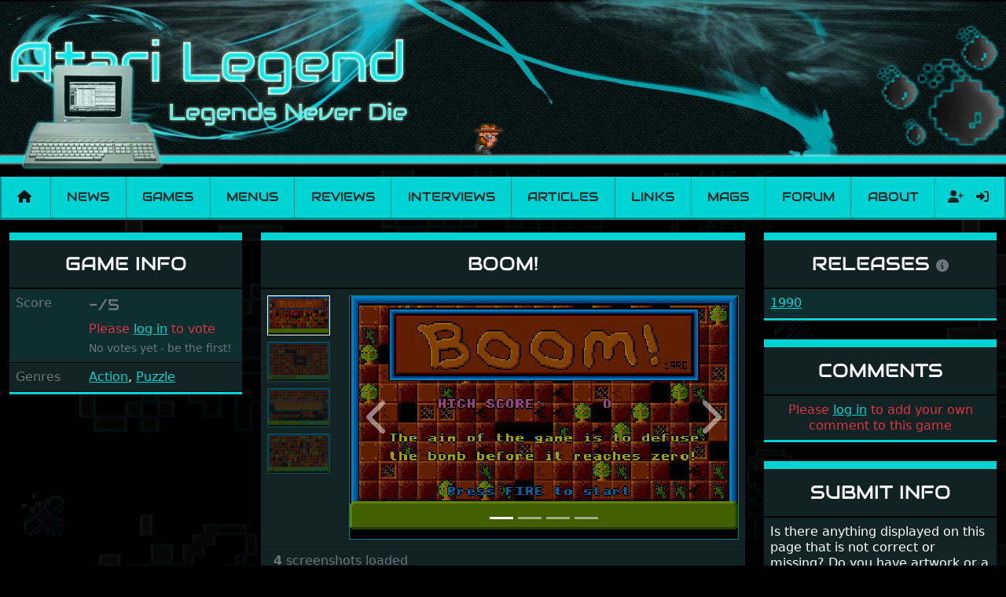

--- FILE ---
content_type: text/html; charset=UTF-8
request_url: https://www.atarilegend.com/games/boom-id-6413
body_size: 4397
content:
<!DOCTYPE html>
<html lang="en">

<head>
    <meta charset="utf-8">
    <meta name="viewport" content="width=device-width, initial-scale=1">

    <title>Boom! - Atari ST game | Atari Legend</title>

    <link rel="preload" as="style" href="https://www.atarilegend.com/build/assets/app-Bq3uinlO.css" /><link rel="stylesheet" href="https://www.atarilegend.com/build/assets/app-Bq3uinlO.css" data-navigate-track="reload" />
    <link rel="canonical" href="https://www.atarilegend.com/games/boom-id-6413">

    <script type="application/ld+json">
                    {
    "@context": "http://schema.org",
    "@type": "VideoGame",
    "url": "https://www.atarilegend.com/games/boom-id-6413",
    "name": "Boom!",
    "description": "Boom! is a Action, Puzzle game for the Atari ST released in 1990 (1 release, 4 screenshots).",
    "applicationCategory": "Game",
    "operatingSystem": "TOS",
    "gamePlatform": "Atari ST",
    "image": "https://www.atarilegend.com/games/boom-id-6413/screenshot-22827.png",
    "genre": [
        "Action",
        "Puzzle"
    ]
}
            </script>

            <!-- Matomo -->
        <script>
        var _paq = window._paq = window._paq || [];
        /* tracker methods like "setCustomDimension" should be called before "trackPageView" */
                _paq.push(['trackPageView']);
        _paq.push(['enableLinkTracking']);
        (function() {
            var u="//matomo.atarilegend.com/";
            _paq.push(['setTrackerUrl', u+'matomo.php']);
            _paq.push(['setSiteId', '1']);
            var d=document, g=d.createElement('script'), s=d.getElementsByTagName('script')[0];
            g.type='text/javascript'; g.async=true; g.src=u+'matomo.js'; s.parentNode.insertBefore(g,s);
        })();
        </script>
        <!-- End Matomo Code -->
    
    <link rel="alternate" type="application/atom+xml" href="https://www.atarilegend.com/feed" title="Atari Legend - Latest News, Reviews, Interviews and Articles">
    <link rel="alternate" type="application/atom+xml" href="https://www.atarilegend.com/feed/changelog" title="Atari Legend - Database Changes">

    
    <meta name="mobile-web-app-capable" content="yes">
    <meta name="apple-mobile-web-app-capable" content="yes">

    
    <link rel="apple-touch-icon" sizes="57x57" href="https://www.atarilegend.com/images/icons/icon-57x57.png">
    <link rel="apple-touch-icon" sizes="72x72" href="https://www.atarilegend.com/images/icons/icon-72x72.png">
    <link rel="apple-touch-icon" sizes="114x114" href="https://www.atarilegend.com/images/icons/icon-114x114.png">
    <link rel="apple-touch-icon" sizes="144x144" href="https://www.atarilegend.com/images/icons/icon-144x144.png">

    
    <meta property="og:title" content="Boom! - Atari ST game">
    <meta property="og:description" content="Boom! is a Action, Puzzle game for the Atari ST released in 1990 (1 release, 4 screenshots).">
    <meta property="og:image" content="https://www.atarilegend.com/games/boom-id-6413/screenshot-22828.png">
    <meta property="og:url" content="https://www.atarilegend.com/games/boom-id-6413">
    <meta property="og:site_name" content="Atari Legend">
    <meta name="twitter:card" content="summary_large_image">
    <meta name="twitter:image:alt" content="Atari Legend">

    <meta name="description" content="Boom! is a Action, Puzzle game for the Atari ST released in 1990 (1 release, 4 screenshots).">
    <meta name="robots" content="follow,index">

    <link rel="icon" href="https://www.atarilegend.com/images/favicon.png">

        <meta name="atarilegend:id" content="6413">

</head>

<body>

    <header class="mb-3 mb-sm-2">
    <!-- Center the logo on small screens, align left on large ones -->
    <div class="header-inner mx-auto text-center text-lg-start">
        <!-- Hide full size banner on small screens -->
        <img class="d-none d-sm-inline" src="https://www.atarilegend.com/images/logos/top_logo02.webp" alt="Header banner">
        <!-- Show small banner on small screens -->
        <img class="d-inline d-sm-none mb-2 mb-sm-0 w-100" src="https://www.atarilegend.com/images/top_logo01_480.png" alt="Header banner">
        <!-- Only show the right logo on large screens -->
        <img class="float-end d-none d-lg-inline" src="https://www.atarilegend.com/images/top_right02.webp" alt="">

        <!-- Random sprite animation -->
                <img id="header-sprite"
            class="d-none d-lg-inline  "
            src="https://www.atarilegend.com/images/animations/animation07.gif" alt="">
    </div>
</header>

    <nav class="navbar navbar-expand-xl navbar-light bg-primary mt-2 mb-3 p-0">
    <div class="container-fluid">
        <a class="navbar-brand px-2" href="https://www.atarilegend.com"><i title="Home" class="fas fa-home"></i></a>
        <button class="navbar-toggler" type="button" data-bs-toggle="collapse" data-bs-target="#navbar" aria-label="Main menu">
            <span class="navbar-toggler-icon"></span>
        </button>
        <div class="collapse navbar-collapse" id="navbar">
            <ul class="navbar-nav navbar-main w-100">
                <li class="nav-item flex-fill text-center p-0">
                    <a class="text-dark nav-link py-3 px-2 " href="https://www.atarilegend.com/news">News</a>
                </li>
                <li class="nav-item flex-fill text-center p-0">
                    <a class="text-dark nav-link py-3 px-2 active" href="https://www.atarilegend.com/games">Games</a>
                </li>
                <li class="nav-item flex-fill text-center p-0">
                    <a class="text-dark nav-link py-3 px-2 " href="https://www.atarilegend.com/menusets">Menus</a>
                </li>
                <li class="nav-item flex-fill text-center p-0">
                    <a class="text-dark nav-link py-3 px-2 " href="https://www.atarilegend.com/reviews">Reviews</a>
                </li>
                <li class="nav-item flex-fill text-center p-0">
                    <a class="text-dark nav-link py-3 px-2 " href="https://www.atarilegend.com/interviews">Interviews</a>
                </li>
                <li class="nav-item flex-fill text-center p-0">
                    <a class="text-dark nav-link py-3 px-2 " href="https://www.atarilegend.com/articles">Articles</a>
                </li>
                <li class="nav-item flex-fill text-center p-0">
                    <a class="text-dark nav-link py-3 px-2 " href="https://www.atarilegend.com/links">Links</a>
                </li>
                <li class="nav-item flex-fill text-center p-0">
                    <a class="text-dark nav-link py-3 px-2 " href="https://www.atarilegend.com/magazines">Mags</a>
                </li>
                <li class="nav-item flex-fill text-center p-0">
                    <a class="text-dark nav-link py-3 px-2" href="https://www.atari-forum.com/">Forum</a>
                </li>
                <li class="nav-item flex-fill text-center p-0">
                    <a class="text-dark nav-link py-3 px-2 " href="https://www.atarilegend.com/about">About</a>
                </li>
            </ul>
            <form class="search d-flex d-xl-none d-xxl-flex ps-2 py-0    justify-content-center" method="get" action="https://www.atarilegend.com/games/search">
                <div class="position-relative">
                    <input class="autocomplete form-control bg-black" name="title" type="search"
                        data-autocomplete-endpoint="https://www.atarilegend.com/ajax/games-and-software.json"
                        data-autocomplete-key="name" data-autocomplete-follow-url="true"
                        placeholder="Search" aria-label="Search" autocomplete="off" required>
                </div>
                <button class="btn" type="submit"><i class="fas fa-search"></i></button>
            </form>
            <ul class="navbar-nav navbar-profile">
                                                    <li class="nav-item d-flex justify-content-center p-0">
                                                    <a class="text-dark nav-link py-2 px-2 ps-3 " href="https://www.atarilegend.com/register" title="Register">
                                <i class="fas fa-user-plus"></i>
                            </a>
                                                <a class="text-dark nav-link py-2 px-2 " href="https://www.atarilegend.com/login" title="Log in">
                            <i class="fas fa-sign-in-alt"></i>
                        </a>
                    </li>
                            </ul>
        </div>
    </div>
</nav>

    <div class="container-xxxl">
        
            <h1 class="visually-hidden">Boom!</h1>
    <div class="row">
        <div class="col-12 col-sm-6 col-lg-3 lightbox-gallery">
            <div class="card bg-dark mb-4 card-game">
    <div class="card-header text-center">
        <h2 class="text-uppercase d-none d-lg-block">Game info</h2>
        <h2 class="text-uppercase d-lg-none">Boom!</h2>
    </div>
    <div class="card-body p-0 striped">
        <div class="row p-2 g-0">
    <div class="col-4 text-muted">Score</div>
    <div class="col-8">
        <div>
            <span class="text-audiowide fs-5 align-top">
                                    <span class="text-muted">-/5</span>
                            </span>
                            <div class="float-xxl-end mt-2 mt-xxl-0 text-danger">Please <a href="https://www.atarilegend.com/login">log in</a> to vote</div>
                    </div>
        <div class="text-muted mt-1">
                            <small>No votes yet - be the first!</small>
                    </div>
    </div>
</div>
                
        
        
        
        
                    <div class="row p-2 g-0">
                <div class="col-4 text-muted">
                    Genres
                </div>
                <div class="col-8">
                                            <a href="https://www.atarilegend.com/games/search?genre_id=7">Action</a>,                                             <a href="https://www.atarilegend.com/games/search?genre_id=19">Puzzle</a>                                    </div>
            </div>
        
        
        
        
        
        
        
        
    </div>
</div>
                                                                                    </div>
        <div class="col-12 col-lg-6 order-sm-3 order-lg-2">
            <div class="card bg-dark mb-4 card-screenshots">
    <div class="card-header text-center">
        <h2 class="text-uppercase d-none d-lg-block">
            Boom!
                    </h2>
        <h2 class="text-uppercase d-lg-none">Screenshots</h2>
    </div>
    <div class="card-body p-2">
                    <div class="row">
                <div class="col-2 d-flex flex-column">
                    <div class="carousel-thumbnails flex-grow-1 overflow-hidden" style="flex-basis: 0;" data-bs-carousel="carousel-screenshots">
                                                    <a href="#carousel-screenshots" data-bs-slide-to="0"  class="active" >
                                <img class="w-100 mb-2" src="https://www.atarilegend.com/games/boom-id-6413/screenshot-22825.png" alt="Thumbnail of other screenshot of Boom!">
                            </a>
                                                    <a href="#carousel-screenshots" data-bs-slide-to="1" >
                                <img class="w-100 mb-2" src="https://www.atarilegend.com/games/boom-id-6413/screenshot-22826.png" alt="Thumbnail of other screenshot of Boom!">
                            </a>
                                                    <a href="#carousel-screenshots" data-bs-slide-to="2" >
                                <img class="w-100 mb-2" src="https://www.atarilegend.com/games/boom-id-6413/screenshot-22827.png" alt="Thumbnail of other screenshot of Boom!">
                            </a>
                                                    <a href="#carousel-screenshots" data-bs-slide-to="3" >
                                <img class="w-100 mb-2" src="https://www.atarilegend.com/games/boom-id-6413/screenshot-22828.png" alt="Thumbnail of other screenshot of Boom!">
                            </a>
                                            </div>
                </div>
                <div class="col-10 d-flex flex-column">
                    <div class="carousel slide carousel-thumbnails-vertical" id="carousel-screenshots" data-bs-ride="carousel">
                        <ol class="carousel-indicators">
                                                            <li data-bs-target="#carousel-screenshots" data-bs-slide-to="0"  class="active" ></li>
                                                            <li data-bs-target="#carousel-screenshots" data-bs-slide-to="1" ></li>
                                                            <li data-bs-target="#carousel-screenshots" data-bs-slide-to="2" ></li>
                                                            <li data-bs-target="#carousel-screenshots" data-bs-slide-to="3" ></li>
                                                    </ol>
                        <div class="carousel-inner">
                                                            <div class="carousel-item  active ">
                                    <img class="w-100 d-block pixelated" src="https://www.atarilegend.com/games/boom-id-6413/screenshot-22825.png" alt="Large screenshot of Boom!">
                                </div>
                                                            <div class="carousel-item ">
                                    <img class="w-100 d-block pixelated" src="https://www.atarilegend.com/games/boom-id-6413/screenshot-22826.png" alt="Large screenshot of Boom!">
                                </div>
                                                            <div class="carousel-item ">
                                    <img class="w-100 d-block pixelated" src="https://www.atarilegend.com/games/boom-id-6413/screenshot-22827.png" alt="Large screenshot of Boom!">
                                </div>
                                                            <div class="carousel-item ">
                                    <img class="w-100 d-block pixelated" src="https://www.atarilegend.com/games/boom-id-6413/screenshot-22828.png" alt="Large screenshot of Boom!">
                                </div>
                                                    </div>
                        <a class="carousel-control-prev text-decoration-none" href="#carousel-screenshots" role="button" data-bs-slide="prev">
                            <span class="fas fa-chevron-left fa-3x"></span>
                            <span class="visually-hidden">Previous</span>
                        </a>
                        <a class="carousel-control-next text-decoration-none" href="#carousel-screenshots" role="button" data-bs-slide="next">
                            <i class="fas fa-chevron-right fa-3x"></i>
                            <span class="visually-hidden">Next</span>
                        </a>
                    </div>
                </div>
            </div>
            </div>
            <div class="card-footer text-muted">
            <strong>4</strong> screenshots loaded
        </div>
    </div>
            <div class="card bg-dark mb-4">
    <div class="card-header text-center">
        <h2 class="text-uppercase">Reviews</h2>
    </div>
    <div class="card-body p-4">
                    <p class="card-text text-center text-danger">
                If you like to write a review yourself, please <a href="https://www.atarilegend.com/login">log in</a> and follow the link.
            </p>
                    </div>
    </div>
                    </div>
        <div class="col col-sm-6 col-lg-3 order-sm-2 order-lg-3">
            <div class="card bg-dark mb-4 card-game">
        <div class="card-header text-center">
            <h2 class="text-uppercase">
                Releases
                <a href="javascript:;" data-bs-content="Official releases and unofficial single cracks. Menus are not included."
                    data-bs-placement="top"
                    data-bs-toggle="popover">
                    <i title="Releases info" class="fas fa-info-circle text-muted fs-6"></i>
                </a>
            </h2>

        </div>
        <div class="striped">
                            <div class="card-body ps-2 py-2 ">
                    <div class="m-0">
                                                    <a href="https://www.atarilegend.com/games/release/4909">1990</a>
                                                                        
                        
                        
                                            </div>
                </div>

                    </div>
    </div>
                                                                        <div class="card bg-dark mb-4">
    <div class="card-header text-center">
        <h2 class="text-uppercase">Comments</h2>
    </div>

    <div class="card-body p-2">
                    <p class="card-text text-center text-danger">
                Please <a href="https://www.atarilegend.com/login">log in</a> to add your own comment to this game
            </p>
        
            </div>
    <div class="striped">
            </div>
</div>
            <div class="card bg-dark mb-4">
    <div class="card-header text-center">
        <h2 class="text-uppercase">Submit Info</h2>
    </div>

    <div class="card-body p-2">
        <p class="card-text">
            Is there anything displayed on this page that is not correct or missing? Do you
            have artwork or a screenshot you like to share? Or perhaps you are one of
            the creators? Please let us know.
        </p>
    </div>

    <div class="card-body p-2">
                    <p class="card-text text-center text-danger">
                Please <a href="https://www.atarilegend.com/login">log in</a> to submit info
            </p>
        
            </div>
</div>
        </div>
    </div>
    </div>

    <div class="container-fluid text-center bg-darklight m-0 px-0">
        <p class="my-1 pt-1">Currently 0 registered users online</p>
        <ul class="list-inline my-0 p-1 bg-primary">
                    </ul>
    </div>

    <div class="container-fluid text-center bg-darklight mt-0 mb-3 px-0">
        <p class="my-1 pt-1">In the past 24h there were 1 registered user online</p>
        <ul class="list-inline my-0 p-1 bg-primary">
                            <li class="list-inline-item">
                    <i class="far fa-user"></i> twigi1
                                    </li>
                    </ul>
    </div>

    <footer class="container-fluid text-center">
    <img class="mt-4 mb-1" src="https://www.atarilegend.com/images/footer_logo.png" alt="Decorative footer background image">
    <p>
        &copy; 2004 - 2025
        <a rel="license" href="https://creativecommons.org/licenses/by-nc-sa/4.0/" target="_blank"><img src="https://www.atarilegend.com/images/cc-by-nc-sa.png" alt="Creative Commons License"></a>
        <a href="https://github.com/atari-legend/atari-legend/">
            <i title="Visit the Atari Legend GitHub repository" class="fab fa-github"></i>
        </a>
    </p>
</footer>

        
    <link rel="modulepreload" href="https://www.atarilegend.com/build/assets/app-NGNGefHu.js" /><link rel="modulepreload" href="https://www.atarilegend.com/build/assets/autocomplete-D6EZHO6-.js" /><link rel="modulepreload" href="https://www.atarilegend.com/build/assets/_commonjsHelpers-BosuxZz1.js" /><script type="module" src="https://www.atarilegend.com/build/assets/app-NGNGefHu.js" data-navigate-track="reload"></script></body>

</html>
